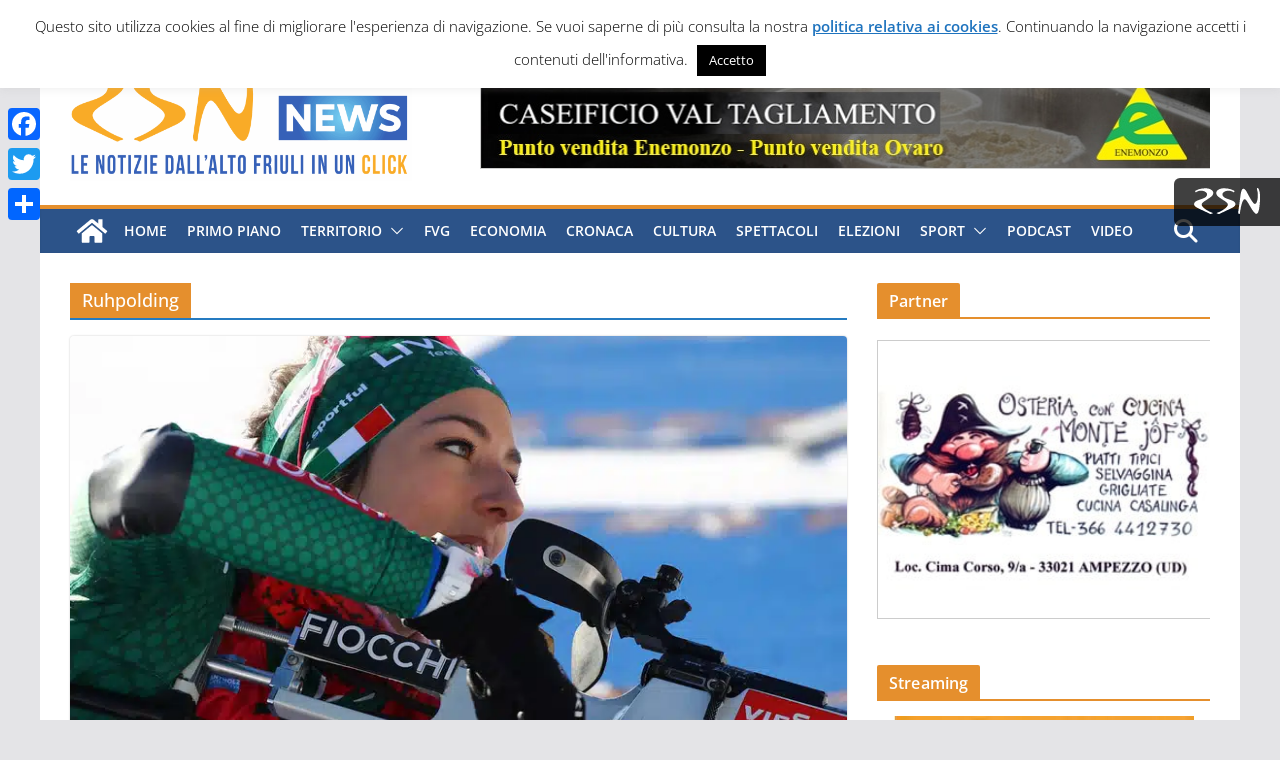

--- FILE ---
content_type: text/html; charset=utf-8
request_url: https://www.google.com/recaptcha/api2/aframe
body_size: 266
content:
<!DOCTYPE HTML><html><head><meta http-equiv="content-type" content="text/html; charset=UTF-8"></head><body><script nonce="erVlB9Jj6X6l47xUgco1Aw">/** Anti-fraud and anti-abuse applications only. See google.com/recaptcha */ try{var clients={'sodar':'https://pagead2.googlesyndication.com/pagead/sodar?'};window.addEventListener("message",function(a){try{if(a.source===window.parent){var b=JSON.parse(a.data);var c=clients[b['id']];if(c){var d=document.createElement('img');d.src=c+b['params']+'&rc='+(localStorage.getItem("rc::a")?sessionStorage.getItem("rc::b"):"");window.document.body.appendChild(d);sessionStorage.setItem("rc::e",parseInt(sessionStorage.getItem("rc::e")||0)+1);localStorage.setItem("rc::h",'1769107308756');}}}catch(b){}});window.parent.postMessage("_grecaptcha_ready", "*");}catch(b){}</script></body></html>

--- FILE ---
content_type: text/css
request_url: https://www.studionord.news/wp-content/themes/colormag-child/assets/css/style.css?ver=1.8.2
body_size: 3403
content:
:root {
	--arancio: #E58F2D;
	--sfondo: #2C5389;
}
.article-content ul {
	margin: 0 0 1em 1em;
}
.publiredazionali .entry-title {
	margin-top: 1em;
}
.cm-primary-nav ul li ul li:hover, 
.cm-primary-nav ul li.current-menu-item,
.cm-primary-nav ul li.current_page_ancestor,
.cm-primary-nav ul li.current-menu-ancestor,
.cm-primary-nav ul li.current_page_item,
.cm-primary-nav ul li:hover,
.cm-primary-nav ul li.focus,
#secondary .widget-title span,
body .cm-secondary .cm-widget-title span,
.cm-home-icon.front_page_on,
.colormag-button,
input[type="reset"],
input[type="button"],
input[type="submit"],
button,
.fa.search-top:hover,
.more-link,
.more-link:hover,
.site-header .menu-toggle:hover,
.search-wrap button {
	background: var(--arancio);
	background-color: var(--arancio);
}
#site-navigation,
#cm-primary-nav {
	border-top-color: var(--arancio);
}
#secondary .widget-title,
#cm-secondary .cm-widget-title,
.footer-widgets-area .widget-title,
.advertisement_above_footer .widget-title,
body:not(.category-friuli-venezia-giulia):not(.category-podcast).page-header .page-title,
.widget_featured_posts .widget-title,
.widget_slider_area .widget-title,
.widget_beside_slider .widget-title {
	border-bottom-color: var(--arancio);
}
#site-title a,
.next a:hover,
.previous a:hover,
.social-links i.fa:hover,
a,
#masthead.colormag-header-clean .social-links li:hover i.fa,
#masthead.colormag-header-classic .social-links li:hover i.fa,
#masthead.colormag-header-clean .breaking-news .newsticker a:hover,
#masthead.colormag-header-classic .breaking-news .newsticker a:hover,
#masthead.colormag-header-classic #site-navigation .fa.search-top:hover,
#masthead.colormag-header-classic #site-navigation.main-navigation .random-post a:hover .fa-random,
.dark-skin #masthead.colormag-header-classic #site-navigation.main-navigation .home-icon:hover .fa,
#masthead .main-small-navigation li:hover > .sub-toggle i,
.better-responsive-menu #masthead .main-small-navigation .sub-toggle.active .fa,
.widget_featured_posts .article-content .entry-title a:hover,
#content .post .article-content .entry-title a:hover,
.widget_featured_slider .slide-content .entry-title a:hover,
.widget_highlighted_posts .article-content .entry-title a:hover {
	color: var(--arancio);
}
a#scroll-up i {
	background: var(--arancio);
}
.cm-footer a,
.cm-footer .social-links .fa {
	color: #FFF !important;
}
.copyright a {
	text-decoration: underline;
}
.cm-footer .widget ul li {
	border-bottom: 0;
}
.header-image-wrap {
	float: left;
	padding: 20px 0 0 30px;
}
.header-image {
	border: 0 !important;
}
#cff .cff-author {
	margin: 0 !important;
}
.footer-widgets-area .widget-title {
	border-bottom: none !important;
}
.footer-widgets-area .widget-title span {
	background-color: #303440 !important;
	margin-left: -13px;
	font-size: 15px;
	font-weight: bold;
}
.publiredazionali-template-default .default-wp-page {
	display: none;
}
.bwmBanner ul {
	margin-left: 0;
}
.bwmBanner.singolo {
	margin: 10px 0 !important;
}
[onclick] {
	cursor: pointer;
}
.ui-dialog {
	z-index: 1000;
}
.wp-caption .wp-caption-text,
.gallery .gallery-caption {
	font-size: 0.75em;
	line-height: 1.25;
	font-style: oblique;
}
.ilMeteoLink {
	display: none !important;
}
.textwidget {
	margin: 0 0 40px 0!important;
}
#header-right-sidebar .textwidget {
	margin: 0 !important;
}
.cm-slider .slide-content {
	background: transparent linear-gradient(to bottom, transparent, rgba(1,1,1,1)) repeat scroll 0 0 !important;
	padding-top: 20px;
}
.cm-slider .single-article:before {
	content: " ";
	display: block;
	position: absolute;
	width: 100%;
	height: 100%;
	background: rgba(0,0,0,0) linear-gradient(to bottom, rgba(0,0,0,0), rgba(0,0,0,0.9)) repeat scroll 0 0;
}
.cm-slider .article-content .entry-title {
	font-size: 16px;
	line-height: 1.3;
}
#brStudioNordNewsLink {
	display: none;
}
.footer-socket-wrapper .copyright {
	line-height: 1.5;
}
.wp-audio-shortcode {
	max-width: 360px;
}
#masthead .textwidget {
	margin: 0 !important;
}
.cat-links a {
	white-space: nowrap;
}
#player * {
	max-width: 100%;
}
#bannerrsnNewsSmartphonePiede {
	display: none;
}
.widget_featured_slider .slide-content {
	padding-right: 5%
}
#wpdevar_comment_1 {
	margin-left: -7px;
	position: relative;
	clear: both;
}
#wpdevar_comment_1 > span {
	margin-left: -2px;
}
.addtoany_share_save_container.addtoany_content.addtoany_content_bottom {
	margin-left: -4px;
}
.below-entry-meta .comments,
#comments {
	display: none;
}
.search-wrap button {
	margin-top: 0 !important;
	border-top-right-radius: 3px !important;
	border-bottom-right-radius: 3px !important;
	height: 46px;
}
.default-wp-page .previous,
.default-wp-page .next {
	line-height: 1.25;
	position: relative;
}
.previous a,
.next a {
	font-size: 13px !important;
	word-break: normal;
}
#secondary .advertisement-content img {
	width: 100%;
}
.widget_highlighted_posts .article-content {
	padding: 10px;
}
#bannernews-articolo-primo-blocco ul {
	padding: 0 !important;
}
#bannernews-articolo-primo-blocco img,
#bannernews-articolo-primo-blocco li {
	width: 100% !important;
}
.bwmBanner li.iframeContainer {
	padding: 0 !important;
}
#bannertechnicalPartner li {
	height: 0;
	overflow: hidden;
	padding: 0 0 100% !important;
}
#masthead .social-links .fab {
	font-size: 23px;
	padding: 0 10px;
}
.social-links .fab {
	padding: 5px 10px;
	text-align: center;
	transition: background-color 0.2s ease-out 0s;
	font-size: 25px;
}
.bwmBanner li img {
	border: solid 1px #CCC;
}
#masthead .search-wrap input.s {
	border-top-right-radius: 0;
	border-bottom-right-radius: 0;
}
#masthead {
	position: sticky;
	top: -130px;
	z-index: 10;
}
.cm-primary-nav .cm-home-icon a {
	padding: 6px 10px;
}
.search-form-top {
	top: 42px;
}
.bwmBanner.singolo li img {
	width: 100%;
	max-width: none;
}
.bwmBanner.singolo li {
	float: none;
}
.size-colormag-featured-post-small {
	max-width: 130px !important;
}
.widget_featured_posts .following-post .single-article .article-content {
	padding: 0 5px 10px;
}
.widget_featured_posts .following-post .single-article .entry-title {
	line-height: 1.1 !important;
}
.widget_featured_posts .following-post .single-article a {
	font-size: 15px;
}
figure.highlights-featured-image {
	height: 0;
	padding-bottom: 69.38755%;
}
#bannerbannerArticolo {
	max-width: 728px;
	margin: 20px auto !important;
}
#bannerbannerArticolo ul {
	margin: 0;
	padding: 0;
}
div#bannerrsnNewsSmartphonePiede hr {
	display: none;
}
div#bannerrsnNewsSmartphonePiede li img {
	margin: 0;
}
.bannerInformazionePubblicitaria img {
	object-fit: cover;
}
.bannerInformazionePubblicitaria figure,
body.publiredazionali-template-default.single .featured-image {
	position: relative;
}
.bannerInformazionePubblicitaria figure::after,
body.publiredazionali-template-default.single .featured-image::after {
	content: 'Annuncio';
	font-size: 9px;
	position: absolute;
	margin-top: -20px;
	color: #FFF;
	background: var(--arancio);
	bottom: 3px;
	left: 3px;
	padding: 3px;
	line-height: 1;
	text-transform: uppercase;
}
body.publiredazionali-template-default.single .featured-image::after {
	content: 'Informazione pubblicitaria';
	bottom: 18px;
	font-size: 12px;
	padding: 5px;
	left: 0;
}
.breaking-news {
	background-color: transparent;
}
.newsticker {
	max-width: 100%;
}
.cm-posts .cm-entry-title {
	margin-bottom: 10px;
}
.cm-primary-nav .cm-home-icon a:hover {
	color: var(--arancio);
}
.cm-main-header .cm-row,
.cm-footer-bar .cm-row,
.cm-footer-cols .cm-row {
	width: 100%;
}
.fa.search-top {
	height: auto;
}
#cm-primary-nav,
.cm-footer-cols,
.cm-footer-bar {
	background: var(--sfondo);
}
footer .search-wrap button {
	border: none;
	height: auto;
}
.single .cm-entry-header-meta {
	margin: 20px 0 10px 0; 
}
.cm-post .cm-entry-title a {
	line-height: 1.2;
	letter-spacing: -0.02em;
}
.cm-featured-category-slider .cm-slide-content {
	background: linear-gradient(180deg, rgba(0, 0, 0, 0) 0%, #000 80%) !important;
}
.cm-highlighted-posts .cm-post-content {
	background: linear-gradient(180deg, rgba(0, 0, 0, 0) 0%, #000 50%) !important;
}
.single h1 {
	font-size: 30px;
}
body.home .cm-below-entry-meta,
.cm-author {
	display: none;
}
.cm-top-bar .cm-row	{
	width: 100%;
}
body.wp-admin .colormag-notice.notice-success {
	display: none !important;
}
.cm-featured-posts .cm-entry-summary p {
	line-height: 1.5 !important;
}
header#cm-masthead {
	position: sticky;
	top: -144px;
	width: 100%;
	left: 0;
	z-index: 1;
}
body {
	padding-top: 0;
}
.cm-content {
	padding-top: 10px;
}
@media screen and (max-width: 480px) {
	.widget_highlighted_posts .single-article {
		float: none !important;
		margin-right: 0 !important;
		max-width: 100% !important;
	}
}
@media screen and (min-width: 415px) {
	.admin-bar #masthead {
		top: -85px;
	}
}
@media screen and (min-width: 415px) and (max-width: 767px) {
	header#cm-masthead {
		position: static;
	}	
	#cm-content {
		padding-top: 0;
	}
}
@media screen and (max-width: 767px) {
	#header-text-nav-wrap {
		padding: 0;
	}
	#brStudioNordNewsLink {
		display: block;
	}
	.cm-top-bar {
		display: none;
	}
	#menu-menu-1 {
		overflow: auto
	}
	#site-navigation.main-small-navigation {
		border-bottom: 10px solid #232323;
	}
	.advertisement_300x250 img {
		margin-left: 0 !important;
	}
	.header-image-wrap {
		float: none;
		padding-left: 0;
		text-align: center;
	}
	.header-image-wrap img {
		width: auto;
	}
	.footer-socket-wrapper {
		margin-bottom: 35px;
	}
	#bannerrsnNewsSmartphonePiede {
		position: fixed;
		bottom: 0;
		border-top: 1px solid #666;
		display: block;
		left: 0;
		z-index: 10000;
		margin-bottom: 0 !important;
	}
	#bannerrsnNewsSmartphonePiede li {
		padding: 0 !important;
		border: 0 !important;
	}
	#bannerrsnNewsSmartphonePiede .bwmBanner {
		margin: 0 !important;
		padding: 0 !important;
	}
	#bannerrsnNewsSmartphonePiede .bwmBanner img {
		display: block;
	}
	#colormag_featured_posts_slider_widget-10 {
		display: none;
	}
	#secondary .bwmBanner.singolo li,
	#secondary .bwmBanner.singolo li img {
		width: 100% !important;
	}
	#secondary {
		display: flex;
		flex-direction: column;
	}
	#secondary #custom_html-5 {
		order: 1;
	}
	.post-template-default .gallery-item {
		width: 100%;
	}
	.isSticky #bannernews-testa {
		margin: 0 -17px -25px -17px !important;
		transition: all .2s;
	}
}
@media only screen and (min-width: 768px) {
	.default-wp-page .previous,
	.default-wp-page .next {
		max-width: 30%;
	}
	.cm-primary-nav li {
		padding: 8px 10px;
	}
	.cm-primary-nav .cm-home-icon,
	.cm-top-search {
		display: none;
	}
	.cm-content {
		padding-top: 20px;
	}
	header#cm-masthead {
		top: 0;
	}
}
@media only screen and (max-width: 768px) {
	.site-header .menu-toggle,
	.fa-search.search-top {
		height: 42px;
	}
	.search-wrap button {
		transform: translateY(1px);
	}
}
@media only screen and (max-width: 1024px) {
	.cm-top-bar,
	#menu-item-15 {
		display: none;
	}
}
@media only screen and (min-width: 990px) {
	.front-page-top-section .widget_slider_area,
	.front-page-top-section .widget_slider_area .slider-featured-image {
		height: 350px;
		overflow: hidden;
		position: relative;
	}
	.front-page-top-section .widget_slider_area .slider-featured-image img {
		position: absolute;
		top: 50%;
		left: 50%;
		-webkit-transform: translate(-50%,-50%);
		-ms-transform: translate(-50%,-50%);
		transform: translate(-50%,-50%);
	}
}
@media (min-width: 768px) and (max-width: 1024px) {
	#header-right-section {
		width: 67%;
		float: right;
	}
	.header-image-wrap {
		width: 27%;
		margin-top: 6px;
	}
	#masthead {
		top: -66px;
	}
	.admin-bar #masthead {
		top: -25px;
	}
	.breaking-news {
		width: calc(100% - 140px);
		clear: both;
	}
	.newsticker {
		width: calc(100% - 60px);
	}
	.newsticker li {
		text-overflow: ellipsis;
		white-space: nowrap;
		overflow: hidden;
	}
}
@media (min-width: 768px) and (max-width: 1024px) and (orientation: portrait) {
	.tg-third-footer-widget {
		display: none;
	}
	.tg-second-footer-widget, 
	.tg-fourth-footer-widget {
		width: 100% !important;
	}
}
@media (min-width: 768px) and (max-width: 1024px) and (orientation: landscape) {
	.front-page-top-section .widget_slider_area {
		max-height: 320px;
		margin-top: -32px;
	}
	.widget_featured_slider .slide-content {
		bottom: 20px;
	}
	.header-image-wrap {
		margin-top: 3px;
	}
}
@media screen and (min-width: 1024px) {
	.site-header .search-wrap button {
		right: 0;
	}
	footer .search-wrap button {
		right: 0;
	}
	.cm-lower-footer-col {
		width: 25%;
	}
	.cm-lower-footer-col--1 {
		width: 23%;
		margin-right: 2%;
	}
	.admin-bar #secondary {
		top: 250px;
	}
	.cm-primary-nav .cm-home-icon, 
	.cm-top-search {
		display: block;	
	}
	.archive .cm-container,
	.single .cm-container {
		display: flex;
		flex-direction: row;
		justify-content: space-between;
	}
	.archive .cm-container #primary,
	.single .cm-container #primary{
		padding-right: 60px;
		width: 70%;
	}
}
@media screen and (min-width: 1025px) {
	#masthead {
		top: -40px;
	}
	.admin-bar #masthead {
		top: -10px;
	}
	.cm-primary-nav .cm-home-icon a	{
		padding: 6px;
	}	
	.cm-content {
		padding-top: 30px;
	}
}


--- FILE ---
content_type: application/javascript
request_url: https://adv.rsn.it/banner/?provenienza=www.studionord.news&contesto=news-barra-laterale-secondo-blocco&init=1&width=1280
body_size: 746
content:
var aImg = new Array(); var img = new Image();
img.loaded = false;
img.onload = function () {
	this.loaded = true;
	caricaNuoviBanner();
}
img.src = '//adv.rsn.it/uploads/2025/08/28/banner-immagine/fino-a-60.000-e-u-r-per-migliorare-casa-tua-300-x-250-mm.jpg';
aImg.push( img );
function caricaNuoviBanner() {
	return;
	var imagesLoaded = true;
	for ( i = 0; i < aImg.length; i++ ) {
		imagesLoaded &= aImg[i].loaded;
	}
	if ( imagesLoaded ) {
		jQuery( '#bannernews-barra-laterale-secondo-blocco' ).html( '<ul><li class="bwmElementContainer"><a href="//adv.rsn.it/banner/redirect?encodedQuerystring=[base64]" target="_blank"><img src="//adv.rsn.it/uploads/2025/08/28/banner-immagine/fino-a-60.000-e-u-r-per-migliorare-casa-tua-300-x-250-mm.jpg" alt="" /></a></li></ul><hr class="clear" />' );
	}
}
jQuery( '#bannernews-barra-laterale-secondo-blocco' ).html( '<ul><li class="bwmElementContainer"><a href="//adv.rsn.it/banner/redirect?encodedQuerystring=[base64]" target="_blank"><img src="//adv.rsn.it/uploads/2025/08/28/banner-immagine/fino-a-60.000-e-u-r-per-migliorare-casa-tua-300-x-250-mm.jpg" alt="" /></a></li></ul><hr class="clear" />' );

--- FILE ---
content_type: text/javascript
request_url: https://www.rsn.it/assets/js/linguetta.js?ver=22-01-2026
body_size: 585
content:
var insertLinguetta = function ( sito ) {
	var $ = jQuery;
	ver = '2025-05-01';
	var baseUrl = 'https://www.rsn.it';
	$( 'head' ).append( '<link rel="stylesheet" type="text/css" href="' + baseUrl + '/assets/css/linguetta.css?ver=" + ver />');
	var siti = {
		'rsn' : {
			'src' : 'rsn.svg',
			'alt' : 'Radio Studio Nord',
			'href' : 'https://www.rsn.it/home'
		},
		'snn' : {
			'src' : 'snn.svg',
			'alt' : 'Studio Nord News',
			'href' : 'https://www.studionord.news'
		},
		'carnico' : {
			'src' : 'carnico.svg',
			'alt' : 'Carnico',
			'href' : 'https://www.carnico.it'
		}
	}
	var html = '';
	for ( i in siti ) {
		if ( i == sito ) {
			continue;
		}
		html +=
			'<li>' +
				'<a href="' + siti[i].href + '"><img src="' + baseUrl + '/images/splash/loghi/' + siti[i].src + '?ver' + ver + '" alt="' + siti[i].href + '" /></a>' +
			'</li>';
	}
	html = 
'<div id="linguetta">' +
	'<a id="triggerLinguetta" href="javascript:void(0)">' +
		'<img src="' + baseUrl + '/images/rsn-trigger-linguetta.svg?ver=2025-06-10"></a>' +
	'</a>' +
	'<ul id="linguettaNavigation">' +
		html
	'</ul>'  +
'</div>';
	$( 'body' ).append( html );
	$( '#triggerLinguetta' ).click( function() {
		$( '#linguetta' ).toggleClass( 'active' );
	} );
}


--- FILE ---
content_type: application/javascript
request_url: https://adv.rsn.it/banner/?provenienza=www.studionord.news&contesto=technicalPartner
body_size: 335
content:
var html = '<div id="bannertechnicalPartner" class="bwmBanner singolo"></div>';
if ( jQuery( '#technicalPartner-script' ).length > 0 ) {
	jQuery( '#technicalPartner-script' ).after( html );
	jQuery( '#technicalPartner-script' ).detach();
} else {
	document.write( html );
}
jQuery( function () {
	if ( jQuery( '#bannertechnicalPartner' ).is( ':visible' ) ) {
		var width = jQuery( window ).width();
		jQuery( '#bannertechnicalPartner' ).html( '<script src="//adv.rsn.it/banner/?provenienza=www.studionord.news&contesto=technicalPartner&amp;init=1&amp;width=' + width + '" id="technicalPartner-script"></script>' );
	}
} );